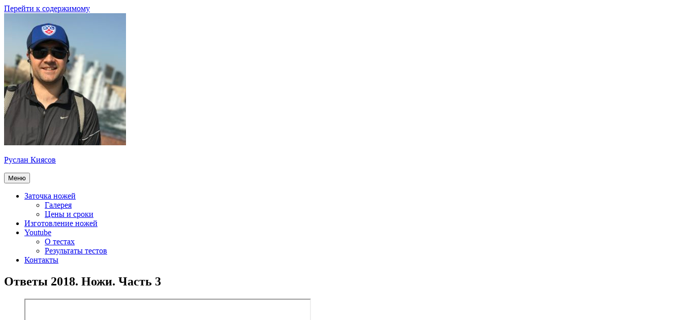

--- FILE ---
content_type: text/html; charset=UTF-8
request_url: https://kiyasov.com/%D0%BE%D1%82%D0%B2%D0%B5%D1%82%D1%8B-2018-%D0%BD%D0%BE%D0%B6%D0%B8-%D1%87%D0%B0%D1%81%D1%82%D1%8C-3/
body_size: 15289
content:
<!DOCTYPE html>
<html lang="ru-RU" class="no-js">
<head>
	<meta charset="UTF-8">
	<meta name="viewport" content="width=device-width, initial-scale=1">
	<link rel="profile" href="https://gmpg.org/xfn/11">
		<script>(function(html){html.className = html.className.replace(/\bno-js\b/,'js')})(document.documentElement);</script>
<title>Ответы 2018. Ножи. Часть 3 &#8212; Руслан Киясов</title>
<meta name='robots' content='max-image-preview:large' />
	<style>img:is([sizes="auto" i], [sizes^="auto," i]) { contain-intrinsic-size: 3000px 1500px }</style>
	<link rel='dns-prefetch' href='//fonts.googleapis.com' />
<link rel="alternate" type="application/rss+xml" title="Руслан Киясов &raquo; Лента" href="https://kiyasov.com/feed/" />
<link rel="alternate" type="application/rss+xml" title="Руслан Киясов &raquo; Лента комментариев" href="https://kiyasov.com/comments/feed/" />
<script>
window._wpemojiSettings = {"baseUrl":"https:\/\/s.w.org\/images\/core\/emoji\/16.0.1\/72x72\/","ext":".png","svgUrl":"https:\/\/s.w.org\/images\/core\/emoji\/16.0.1\/svg\/","svgExt":".svg","source":{"concatemoji":"https:\/\/kiyasov.com\/wp-includes\/js\/wp-emoji-release.min.js?ver=6.8.3"}};
/*! This file is auto-generated */
!function(s,n){var o,i,e;function c(e){try{var t={supportTests:e,timestamp:(new Date).valueOf()};sessionStorage.setItem(o,JSON.stringify(t))}catch(e){}}function p(e,t,n){e.clearRect(0,0,e.canvas.width,e.canvas.height),e.fillText(t,0,0);var t=new Uint32Array(e.getImageData(0,0,e.canvas.width,e.canvas.height).data),a=(e.clearRect(0,0,e.canvas.width,e.canvas.height),e.fillText(n,0,0),new Uint32Array(e.getImageData(0,0,e.canvas.width,e.canvas.height).data));return t.every(function(e,t){return e===a[t]})}function u(e,t){e.clearRect(0,0,e.canvas.width,e.canvas.height),e.fillText(t,0,0);for(var n=e.getImageData(16,16,1,1),a=0;a<n.data.length;a++)if(0!==n.data[a])return!1;return!0}function f(e,t,n,a){switch(t){case"flag":return n(e,"\ud83c\udff3\ufe0f\u200d\u26a7\ufe0f","\ud83c\udff3\ufe0f\u200b\u26a7\ufe0f")?!1:!n(e,"\ud83c\udde8\ud83c\uddf6","\ud83c\udde8\u200b\ud83c\uddf6")&&!n(e,"\ud83c\udff4\udb40\udc67\udb40\udc62\udb40\udc65\udb40\udc6e\udb40\udc67\udb40\udc7f","\ud83c\udff4\u200b\udb40\udc67\u200b\udb40\udc62\u200b\udb40\udc65\u200b\udb40\udc6e\u200b\udb40\udc67\u200b\udb40\udc7f");case"emoji":return!a(e,"\ud83e\udedf")}return!1}function g(e,t,n,a){var r="undefined"!=typeof WorkerGlobalScope&&self instanceof WorkerGlobalScope?new OffscreenCanvas(300,150):s.createElement("canvas"),o=r.getContext("2d",{willReadFrequently:!0}),i=(o.textBaseline="top",o.font="600 32px Arial",{});return e.forEach(function(e){i[e]=t(o,e,n,a)}),i}function t(e){var t=s.createElement("script");t.src=e,t.defer=!0,s.head.appendChild(t)}"undefined"!=typeof Promise&&(o="wpEmojiSettingsSupports",i=["flag","emoji"],n.supports={everything:!0,everythingExceptFlag:!0},e=new Promise(function(e){s.addEventListener("DOMContentLoaded",e,{once:!0})}),new Promise(function(t){var n=function(){try{var e=JSON.parse(sessionStorage.getItem(o));if("object"==typeof e&&"number"==typeof e.timestamp&&(new Date).valueOf()<e.timestamp+604800&&"object"==typeof e.supportTests)return e.supportTests}catch(e){}return null}();if(!n){if("undefined"!=typeof Worker&&"undefined"!=typeof OffscreenCanvas&&"undefined"!=typeof URL&&URL.createObjectURL&&"undefined"!=typeof Blob)try{var e="postMessage("+g.toString()+"("+[JSON.stringify(i),f.toString(),p.toString(),u.toString()].join(",")+"));",a=new Blob([e],{type:"text/javascript"}),r=new Worker(URL.createObjectURL(a),{name:"wpTestEmojiSupports"});return void(r.onmessage=function(e){c(n=e.data),r.terminate(),t(n)})}catch(e){}c(n=g(i,f,p,u))}t(n)}).then(function(e){for(var t in e)n.supports[t]=e[t],n.supports.everything=n.supports.everything&&n.supports[t],"flag"!==t&&(n.supports.everythingExceptFlag=n.supports.everythingExceptFlag&&n.supports[t]);n.supports.everythingExceptFlag=n.supports.everythingExceptFlag&&!n.supports.flag,n.DOMReady=!1,n.readyCallback=function(){n.DOMReady=!0}}).then(function(){return e}).then(function(){var e;n.supports.everything||(n.readyCallback(),(e=n.source||{}).concatemoji?t(e.concatemoji):e.wpemoji&&e.twemoji&&(t(e.twemoji),t(e.wpemoji)))}))}((window,document),window._wpemojiSettings);
</script>

<style id='wp-emoji-styles-inline-css'>

	img.wp-smiley, img.emoji {
		display: inline !important;
		border: none !important;
		box-shadow: none !important;
		height: 1em !important;
		width: 1em !important;
		margin: 0 0.07em !important;
		vertical-align: -0.1em !important;
		background: none !important;
		padding: 0 !important;
	}
</style>
<link rel='stylesheet' id='wp-block-library-css' href='https://kiyasov.com/wp-includes/css/dist/block-library/style.min.css?ver=6.8.3' media='all' />
<style id='wp-block-library-theme-inline-css'>
.wp-block-audio :where(figcaption){color:#555;font-size:13px;text-align:center}.is-dark-theme .wp-block-audio :where(figcaption){color:#ffffffa6}.wp-block-audio{margin:0 0 1em}.wp-block-code{border:1px solid #ccc;border-radius:4px;font-family:Menlo,Consolas,monaco,monospace;padding:.8em 1em}.wp-block-embed :where(figcaption){color:#555;font-size:13px;text-align:center}.is-dark-theme .wp-block-embed :where(figcaption){color:#ffffffa6}.wp-block-embed{margin:0 0 1em}.blocks-gallery-caption{color:#555;font-size:13px;text-align:center}.is-dark-theme .blocks-gallery-caption{color:#ffffffa6}:root :where(.wp-block-image figcaption){color:#555;font-size:13px;text-align:center}.is-dark-theme :root :where(.wp-block-image figcaption){color:#ffffffa6}.wp-block-image{margin:0 0 1em}.wp-block-pullquote{border-bottom:4px solid;border-top:4px solid;color:currentColor;margin-bottom:1.75em}.wp-block-pullquote cite,.wp-block-pullquote footer,.wp-block-pullquote__citation{color:currentColor;font-size:.8125em;font-style:normal;text-transform:uppercase}.wp-block-quote{border-left:.25em solid;margin:0 0 1.75em;padding-left:1em}.wp-block-quote cite,.wp-block-quote footer{color:currentColor;font-size:.8125em;font-style:normal;position:relative}.wp-block-quote:where(.has-text-align-right){border-left:none;border-right:.25em solid;padding-left:0;padding-right:1em}.wp-block-quote:where(.has-text-align-center){border:none;padding-left:0}.wp-block-quote.is-large,.wp-block-quote.is-style-large,.wp-block-quote:where(.is-style-plain){border:none}.wp-block-search .wp-block-search__label{font-weight:700}.wp-block-search__button{border:1px solid #ccc;padding:.375em .625em}:where(.wp-block-group.has-background){padding:1.25em 2.375em}.wp-block-separator.has-css-opacity{opacity:.4}.wp-block-separator{border:none;border-bottom:2px solid;margin-left:auto;margin-right:auto}.wp-block-separator.has-alpha-channel-opacity{opacity:1}.wp-block-separator:not(.is-style-wide):not(.is-style-dots){width:100px}.wp-block-separator.has-background:not(.is-style-dots){border-bottom:none;height:1px}.wp-block-separator.has-background:not(.is-style-wide):not(.is-style-dots){height:2px}.wp-block-table{margin:0 0 1em}.wp-block-table td,.wp-block-table th{word-break:normal}.wp-block-table :where(figcaption){color:#555;font-size:13px;text-align:center}.is-dark-theme .wp-block-table :where(figcaption){color:#ffffffa6}.wp-block-video :where(figcaption){color:#555;font-size:13px;text-align:center}.is-dark-theme .wp-block-video :where(figcaption){color:#ffffffa6}.wp-block-video{margin:0 0 1em}:root :where(.wp-block-template-part.has-background){margin-bottom:0;margin-top:0;padding:1.25em 2.375em}
</style>
<style id='classic-theme-styles-inline-css'>
/*! This file is auto-generated */
.wp-block-button__link{color:#fff;background-color:#32373c;border-radius:9999px;box-shadow:none;text-decoration:none;padding:calc(.667em + 2px) calc(1.333em + 2px);font-size:1.125em}.wp-block-file__button{background:#32373c;color:#fff;text-decoration:none}
</style>
<style id='global-styles-inline-css'>
:root{--wp--preset--aspect-ratio--square: 1;--wp--preset--aspect-ratio--4-3: 4/3;--wp--preset--aspect-ratio--3-4: 3/4;--wp--preset--aspect-ratio--3-2: 3/2;--wp--preset--aspect-ratio--2-3: 2/3;--wp--preset--aspect-ratio--16-9: 16/9;--wp--preset--aspect-ratio--9-16: 9/16;--wp--preset--color--black: #000000;--wp--preset--color--cyan-bluish-gray: #abb8c3;--wp--preset--color--white: #fff;--wp--preset--color--pale-pink: #f78da7;--wp--preset--color--vivid-red: #cf2e2e;--wp--preset--color--luminous-vivid-orange: #ff6900;--wp--preset--color--luminous-vivid-amber: #fcb900;--wp--preset--color--light-green-cyan: #7bdcb5;--wp--preset--color--vivid-green-cyan: #00d084;--wp--preset--color--pale-cyan-blue: #8ed1fc;--wp--preset--color--vivid-cyan-blue: #0693e3;--wp--preset--color--vivid-purple: #9b51e0;--wp--preset--color--dark-gray: #1a1a1a;--wp--preset--color--medium-gray: #686868;--wp--preset--color--light-gray: #e5e5e5;--wp--preset--color--blue-gray: #4d545c;--wp--preset--color--bright-blue: #007acc;--wp--preset--color--light-blue: #9adffd;--wp--preset--color--dark-brown: #402b30;--wp--preset--color--medium-brown: #774e24;--wp--preset--color--dark-red: #640c1f;--wp--preset--color--bright-red: #ff675f;--wp--preset--color--yellow: #ffef8e;--wp--preset--gradient--vivid-cyan-blue-to-vivid-purple: linear-gradient(135deg,rgba(6,147,227,1) 0%,rgb(155,81,224) 100%);--wp--preset--gradient--light-green-cyan-to-vivid-green-cyan: linear-gradient(135deg,rgb(122,220,180) 0%,rgb(0,208,130) 100%);--wp--preset--gradient--luminous-vivid-amber-to-luminous-vivid-orange: linear-gradient(135deg,rgba(252,185,0,1) 0%,rgba(255,105,0,1) 100%);--wp--preset--gradient--luminous-vivid-orange-to-vivid-red: linear-gradient(135deg,rgba(255,105,0,1) 0%,rgb(207,46,46) 100%);--wp--preset--gradient--very-light-gray-to-cyan-bluish-gray: linear-gradient(135deg,rgb(238,238,238) 0%,rgb(169,184,195) 100%);--wp--preset--gradient--cool-to-warm-spectrum: linear-gradient(135deg,rgb(74,234,220) 0%,rgb(151,120,209) 20%,rgb(207,42,186) 40%,rgb(238,44,130) 60%,rgb(251,105,98) 80%,rgb(254,248,76) 100%);--wp--preset--gradient--blush-light-purple: linear-gradient(135deg,rgb(255,206,236) 0%,rgb(152,150,240) 100%);--wp--preset--gradient--blush-bordeaux: linear-gradient(135deg,rgb(254,205,165) 0%,rgb(254,45,45) 50%,rgb(107,0,62) 100%);--wp--preset--gradient--luminous-dusk: linear-gradient(135deg,rgb(255,203,112) 0%,rgb(199,81,192) 50%,rgb(65,88,208) 100%);--wp--preset--gradient--pale-ocean: linear-gradient(135deg,rgb(255,245,203) 0%,rgb(182,227,212) 50%,rgb(51,167,181) 100%);--wp--preset--gradient--electric-grass: linear-gradient(135deg,rgb(202,248,128) 0%,rgb(113,206,126) 100%);--wp--preset--gradient--midnight: linear-gradient(135deg,rgb(2,3,129) 0%,rgb(40,116,252) 100%);--wp--preset--font-size--small: 13px;--wp--preset--font-size--medium: 20px;--wp--preset--font-size--large: 36px;--wp--preset--font-size--x-large: 42px;--wp--preset--spacing--20: 0.44rem;--wp--preset--spacing--30: 0.67rem;--wp--preset--spacing--40: 1rem;--wp--preset--spacing--50: 1.5rem;--wp--preset--spacing--60: 2.25rem;--wp--preset--spacing--70: 3.38rem;--wp--preset--spacing--80: 5.06rem;--wp--preset--shadow--natural: 6px 6px 9px rgba(0, 0, 0, 0.2);--wp--preset--shadow--deep: 12px 12px 50px rgba(0, 0, 0, 0.4);--wp--preset--shadow--sharp: 6px 6px 0px rgba(0, 0, 0, 0.2);--wp--preset--shadow--outlined: 6px 6px 0px -3px rgba(255, 255, 255, 1), 6px 6px rgba(0, 0, 0, 1);--wp--preset--shadow--crisp: 6px 6px 0px rgba(0, 0, 0, 1);}:where(.is-layout-flex){gap: 0.5em;}:where(.is-layout-grid){gap: 0.5em;}body .is-layout-flex{display: flex;}.is-layout-flex{flex-wrap: wrap;align-items: center;}.is-layout-flex > :is(*, div){margin: 0;}body .is-layout-grid{display: grid;}.is-layout-grid > :is(*, div){margin: 0;}:where(.wp-block-columns.is-layout-flex){gap: 2em;}:where(.wp-block-columns.is-layout-grid){gap: 2em;}:where(.wp-block-post-template.is-layout-flex){gap: 1.25em;}:where(.wp-block-post-template.is-layout-grid){gap: 1.25em;}.has-black-color{color: var(--wp--preset--color--black) !important;}.has-cyan-bluish-gray-color{color: var(--wp--preset--color--cyan-bluish-gray) !important;}.has-white-color{color: var(--wp--preset--color--white) !important;}.has-pale-pink-color{color: var(--wp--preset--color--pale-pink) !important;}.has-vivid-red-color{color: var(--wp--preset--color--vivid-red) !important;}.has-luminous-vivid-orange-color{color: var(--wp--preset--color--luminous-vivid-orange) !important;}.has-luminous-vivid-amber-color{color: var(--wp--preset--color--luminous-vivid-amber) !important;}.has-light-green-cyan-color{color: var(--wp--preset--color--light-green-cyan) !important;}.has-vivid-green-cyan-color{color: var(--wp--preset--color--vivid-green-cyan) !important;}.has-pale-cyan-blue-color{color: var(--wp--preset--color--pale-cyan-blue) !important;}.has-vivid-cyan-blue-color{color: var(--wp--preset--color--vivid-cyan-blue) !important;}.has-vivid-purple-color{color: var(--wp--preset--color--vivid-purple) !important;}.has-black-background-color{background-color: var(--wp--preset--color--black) !important;}.has-cyan-bluish-gray-background-color{background-color: var(--wp--preset--color--cyan-bluish-gray) !important;}.has-white-background-color{background-color: var(--wp--preset--color--white) !important;}.has-pale-pink-background-color{background-color: var(--wp--preset--color--pale-pink) !important;}.has-vivid-red-background-color{background-color: var(--wp--preset--color--vivid-red) !important;}.has-luminous-vivid-orange-background-color{background-color: var(--wp--preset--color--luminous-vivid-orange) !important;}.has-luminous-vivid-amber-background-color{background-color: var(--wp--preset--color--luminous-vivid-amber) !important;}.has-light-green-cyan-background-color{background-color: var(--wp--preset--color--light-green-cyan) !important;}.has-vivid-green-cyan-background-color{background-color: var(--wp--preset--color--vivid-green-cyan) !important;}.has-pale-cyan-blue-background-color{background-color: var(--wp--preset--color--pale-cyan-blue) !important;}.has-vivid-cyan-blue-background-color{background-color: var(--wp--preset--color--vivid-cyan-blue) !important;}.has-vivid-purple-background-color{background-color: var(--wp--preset--color--vivid-purple) !important;}.has-black-border-color{border-color: var(--wp--preset--color--black) !important;}.has-cyan-bluish-gray-border-color{border-color: var(--wp--preset--color--cyan-bluish-gray) !important;}.has-white-border-color{border-color: var(--wp--preset--color--white) !important;}.has-pale-pink-border-color{border-color: var(--wp--preset--color--pale-pink) !important;}.has-vivid-red-border-color{border-color: var(--wp--preset--color--vivid-red) !important;}.has-luminous-vivid-orange-border-color{border-color: var(--wp--preset--color--luminous-vivid-orange) !important;}.has-luminous-vivid-amber-border-color{border-color: var(--wp--preset--color--luminous-vivid-amber) !important;}.has-light-green-cyan-border-color{border-color: var(--wp--preset--color--light-green-cyan) !important;}.has-vivid-green-cyan-border-color{border-color: var(--wp--preset--color--vivid-green-cyan) !important;}.has-pale-cyan-blue-border-color{border-color: var(--wp--preset--color--pale-cyan-blue) !important;}.has-vivid-cyan-blue-border-color{border-color: var(--wp--preset--color--vivid-cyan-blue) !important;}.has-vivid-purple-border-color{border-color: var(--wp--preset--color--vivid-purple) !important;}.has-vivid-cyan-blue-to-vivid-purple-gradient-background{background: var(--wp--preset--gradient--vivid-cyan-blue-to-vivid-purple) !important;}.has-light-green-cyan-to-vivid-green-cyan-gradient-background{background: var(--wp--preset--gradient--light-green-cyan-to-vivid-green-cyan) !important;}.has-luminous-vivid-amber-to-luminous-vivid-orange-gradient-background{background: var(--wp--preset--gradient--luminous-vivid-amber-to-luminous-vivid-orange) !important;}.has-luminous-vivid-orange-to-vivid-red-gradient-background{background: var(--wp--preset--gradient--luminous-vivid-orange-to-vivid-red) !important;}.has-very-light-gray-to-cyan-bluish-gray-gradient-background{background: var(--wp--preset--gradient--very-light-gray-to-cyan-bluish-gray) !important;}.has-cool-to-warm-spectrum-gradient-background{background: var(--wp--preset--gradient--cool-to-warm-spectrum) !important;}.has-blush-light-purple-gradient-background{background: var(--wp--preset--gradient--blush-light-purple) !important;}.has-blush-bordeaux-gradient-background{background: var(--wp--preset--gradient--blush-bordeaux) !important;}.has-luminous-dusk-gradient-background{background: var(--wp--preset--gradient--luminous-dusk) !important;}.has-pale-ocean-gradient-background{background: var(--wp--preset--gradient--pale-ocean) !important;}.has-electric-grass-gradient-background{background: var(--wp--preset--gradient--electric-grass) !important;}.has-midnight-gradient-background{background: var(--wp--preset--gradient--midnight) !important;}.has-small-font-size{font-size: var(--wp--preset--font-size--small) !important;}.has-medium-font-size{font-size: var(--wp--preset--font-size--medium) !important;}.has-large-font-size{font-size: var(--wp--preset--font-size--large) !important;}.has-x-large-font-size{font-size: var(--wp--preset--font-size--x-large) !important;}
:where(.wp-block-post-template.is-layout-flex){gap: 1.25em;}:where(.wp-block-post-template.is-layout-grid){gap: 1.25em;}
:where(.wp-block-columns.is-layout-flex){gap: 2em;}:where(.wp-block-columns.is-layout-grid){gap: 2em;}
:root :where(.wp-block-pullquote){font-size: 1.5em;line-height: 1.6;}
</style>
<link rel='stylesheet' id='layerslider-css' href='https://kiyasov.com/wp-content/plugins/LayerSlider/static/css/layerslider.css?ver=5.1.1' media='all' />
<link rel='stylesheet' id='ls-google-fonts-css' href='https://fonts.googleapis.com/css?family=Lato:100,300,regular,700,900|Open+Sans:300|Indie+Flower:regular|Oswald:300,regular,700&#038;subset=latin,latin-ext' media='all' />
<link rel='stylesheet' id='cool-tag-cloud-css' href='https://kiyasov.com/wp-content/plugins/cool-tag-cloud/inc/cool-tag-cloud.css?ver=2.25' media='all' />
<link rel='stylesheet' id='default-icon-styles-css' href='https://kiyasov.com/wp-content/plugins/svg-vector-icon-plugin/public/../admin/css/wordpress-svg-icon-plugin-style.min.css?ver=6.8.3' media='all' />
<link rel='stylesheet' id='genericons-css' href='https://kiyasov.com/wp-content/themes/twentysixteen/genericons/genericons.css?ver=20201208' media='all' />
<link rel='stylesheet' id='twentysixteen-style-css' href='https://kiyasov.com/wp-content/themes/twentysixteen/style.css?ver=20231107' media='all' />
<link rel='stylesheet' id='twentysixteen-block-style-css' href='https://kiyasov.com/wp-content/themes/twentysixteen/css/blocks.css?ver=20231016' media='all' />
<!--[if lt IE 10]>
<link rel='stylesheet' id='twentysixteen-ie-css' href='https://kiyasov.com/wp-content/themes/twentysixteen/css/ie.css?ver=20170530' media='all' />
<![endif]-->
<!--[if lt IE 9]>
<link rel='stylesheet' id='twentysixteen-ie8-css' href='https://kiyasov.com/wp-content/themes/twentysixteen/css/ie8.css?ver=20170530' media='all' />
<![endif]-->
<!--[if lt IE 8]>
<link rel='stylesheet' id='twentysixteen-ie7-css' href='https://kiyasov.com/wp-content/themes/twentysixteen/css/ie7.css?ver=20170530' media='all' />
<![endif]-->
<link rel='stylesheet' id='tablepress-default-css' href='https://kiyasov.com/wp-content/plugins/tablepress/css/build/default.css?ver=3.2.5' media='all' />
<script id="jquery-core-js-extra">
var SDT_DATA = {"ajaxurl":"https:\/\/kiyasov.com\/wp-admin\/admin-ajax.php","siteUrl":"https:\/\/kiyasov.com\/","pluginsUrl":"https:\/\/kiyasov.com\/wp-content\/plugins","isAdmin":""};
</script>
<script src="https://kiyasov.com/wp-includes/js/jquery/jquery.min.js?ver=3.7.1" id="jquery-core-js"></script>
<script src="https://kiyasov.com/wp-includes/js/jquery/jquery-migrate.min.js?ver=3.4.1" id="jquery-migrate-js"></script>
<script src="https://kiyasov.com/wp-content/plugins/LayerSlider/static/js/layerslider.kreaturamedia.jquery.js?ver=5.1.1" id="layerslider-js"></script>
<script src="https://kiyasov.com/wp-content/plugins/LayerSlider/static/js/greensock.js?ver=1.11.2" id="greensock-js"></script>
<script src="https://kiyasov.com/wp-content/plugins/LayerSlider/static/js/layerslider.transitions.js?ver=5.1.1" id="layerslider-transitions-js"></script>
<!--[if lt IE 9]>
<script src="https://kiyasov.com/wp-content/themes/twentysixteen/js/html5.js?ver=3.7.3" id="twentysixteen-html5-js"></script>
<![endif]-->
<script id="twentysixteen-script-js-extra">
var screenReaderText = {"expand":"\u0440\u0430\u0441\u043a\u0440\u044b\u0442\u044c \u0434\u043e\u0447\u0435\u0440\u043d\u0435\u0435 \u043c\u0435\u043d\u044e","collapse":"\u0441\u0432\u0435\u0440\u043d\u0443\u0442\u044c \u0434\u043e\u0447\u0435\u0440\u043d\u0435\u0435 \u043c\u0435\u043d\u044e"};
</script>
<script src="https://kiyasov.com/wp-content/themes/twentysixteen/js/functions.js?ver=20230629" id="twentysixteen-script-js" defer data-wp-strategy="defer"></script>
<link rel="https://api.w.org/" href="https://kiyasov.com/wp-json/" /><link rel="alternate" title="JSON" type="application/json" href="https://kiyasov.com/wp-json/wp/v2/posts/696" /><link rel="EditURI" type="application/rsd+xml" title="RSD" href="https://kiyasov.com/xmlrpc.php?rsd" />
<meta name="generator" content="WordPress 6.8.3" />
<link rel="canonical" href="https://kiyasov.com/%d0%be%d1%82%d0%b2%d0%b5%d1%82%d1%8b-2018-%d0%bd%d0%be%d0%b6%d0%b8-%d1%87%d0%b0%d1%81%d1%82%d1%8c-3/" />
<link rel='shortlink' href='https://kiyasov.com/?p=696' />
<link rel="alternate" title="oEmbed (JSON)" type="application/json+oembed" href="https://kiyasov.com/wp-json/oembed/1.0/embed?url=https%3A%2F%2Fkiyasov.com%2F%25d0%25be%25d1%2582%25d0%25b2%25d0%25b5%25d1%2582%25d1%258b-2018-%25d0%25bd%25d0%25be%25d0%25b6%25d0%25b8-%25d1%2587%25d0%25b0%25d1%2581%25d1%2582%25d1%258c-3%2F" />
<link rel="alternate" title="oEmbed (XML)" type="text/xml+oembed" href="https://kiyasov.com/wp-json/oembed/1.0/embed?url=https%3A%2F%2Fkiyasov.com%2F%25d0%25be%25d1%2582%25d0%25b2%25d0%25b5%25d1%2582%25d1%258b-2018-%25d0%25bd%25d0%25be%25d0%25b6%25d0%25b8-%25d1%2587%25d0%25b0%25d1%2581%25d1%2582%25d1%258c-3%2F&#038;format=xml" />
<!-- Yandex.Metrika counter by Yandex Metrica Plugin -->
<script type="text/javascript" >
    (function(m,e,t,r,i,k,a){m[i]=m[i]||function(){(m[i].a=m[i].a||[]).push(arguments)};
        m[i].l=1*new Date();k=e.createElement(t),a=e.getElementsByTagName(t)[0],k.async=1,k.src=r,a.parentNode.insertBefore(k,a)})
    (window, document, "script", "https://mc.yandex.ru/metrika/tag.js", "ym");

    ym(47009745, "init", {
        id:47009745,
        clickmap:true,
        trackLinks:true,
        accurateTrackBounce:false,
        webvisor:true,
	        });
</script>
<noscript><div><img src="https://mc.yandex.ru/watch/47009745" style="position:absolute; left:-9999px;" alt="" /></div></noscript>
<!-- /Yandex.Metrika counter -->
<style id="custom-background-css">
body.custom-background { background-color: #ffffff; }
</style>
	<link rel="icon" href="https://kiyasov.com/wp-content/uploads/2017/06/cropped-DSC_0951_iPad-1-32x32.jpg" sizes="32x32" />
<link rel="icon" href="https://kiyasov.com/wp-content/uploads/2017/06/cropped-DSC_0951_iPad-1-192x192.jpg" sizes="192x192" />
<link rel="apple-touch-icon" href="https://kiyasov.com/wp-content/uploads/2017/06/cropped-DSC_0951_iPad-1-180x180.jpg" />
<meta name="msapplication-TileImage" content="https://kiyasov.com/wp-content/uploads/2017/06/cropped-DSC_0951_iPad-1-270x270.jpg" />
</head>

<body class="wp-singular post-template-default single single-post postid-696 single-format-video custom-background wp-custom-logo wp-embed-responsive wp-theme-twentysixteen">
<div id="page" class="site">
	<div class="site-inner">
		<a class="skip-link screen-reader-text" href="#content">
			Перейти к содержимому		</a>

		<header id="masthead" class="site-header">
			<div class="site-header-main">
				<div class="site-branding">
					<a href="https://kiyasov.com/" class="custom-logo-link" rel="home"><img width="240" height="260" src="https://kiyasov.com/wp-content/uploads/2017/12/cropped-IMG_1815-e1512758885672.jpg" class="custom-logo" alt="Руслан Киясов" decoding="async" fetchpriority="high" /></a>
											<p class="site-title"><a href="https://kiyasov.com/" rel="home">Руслан Киясов</a></p>
										</div><!-- .site-branding -->

									<button id="menu-toggle" class="menu-toggle">Меню</button>

					<div id="site-header-menu" class="site-header-menu">
													<nav id="site-navigation" class="main-navigation" aria-label="Основное меню">
								<div class="menu-%d0%b3%d0%bb%d0%b0%d0%b2%d0%bd%d0%be%d0%b5-container"><ul id="menu-%d0%b3%d0%bb%d0%b0%d0%b2%d0%bd%d0%be%d0%b5" class="primary-menu"><li id="menu-item-206" class="menu-item menu-item-type-post_type menu-item-object-page menu-item-has-children menu-item-206"><a href="https://kiyasov.com/sharpening/" title="Галерея">Заточка ножей</a>
<ul class="sub-menu">
	<li id="menu-item-266" class="menu-item menu-item-type-post_type menu-item-object-page menu-item-266"><a href="https://kiyasov.com/sharpening/sharp_gallery/">Галерея</a></li>
	<li id="menu-item-267" class="menu-item menu-item-type-post_type menu-item-object-page menu-item-267"><a href="https://kiyasov.com/sharpening/sharp_price/">Цены и сроки</a></li>
</ul>
</li>
<li id="menu-item-325" class="menu-item menu-item-type-post_type menu-item-object-page menu-item-325"><a href="https://kiyasov.com/knifemaking/">Изготовление ножей</a></li>
<li id="menu-item-330" class="menu-item menu-item-type-post_type menu-item-object-page menu-item-has-children menu-item-330"><a href="https://kiyasov.com/youtube/">Youtube</a>
<ul class="sub-menu">
	<li id="menu-item-334" class="menu-item menu-item-type-post_type menu-item-object-page menu-item-334"><a href="https://kiyasov.com/youtube/test/">О тестах</a></li>
	<li id="menu-item-345" class="menu-item menu-item-type-post_type menu-item-object-page menu-item-345"><a href="https://kiyasov.com/youtube/results/">Результаты тестов</a></li>
</ul>
</li>
<li id="menu-item-211" class="menu-item menu-item-type-post_type menu-item-object-page menu-item-211"><a href="https://kiyasov.com/contacts/">Контакты</a></li>
</ul></div>							</nav><!-- .main-navigation -->
						
											</div><!-- .site-header-menu -->
							</div><!-- .site-header-main -->

					</header><!-- .site-header -->

		<div id="content" class="site-content">

<div id="primary" class="content-area">
	<main id="main" class="site-main">
		
<article id="post-696" class="post-696 post type-post status-publish format-video hentry category-youtube tag-qa post_format-post-format-video">
	<header class="entry-header">
		<h1 class="entry-title">Ответы 2018. Ножи. Часть 3</h1>	</header><!-- .entry-header -->

	
	
	<div class="entry-content">
		
<figure><iframe src="https://www.youtube.com/embed/Y_q4MdlSnXM" allowfullscreen="" width="560" height="315"></iframe></figure>
	</div><!-- .entry-content -->

	<footer class="entry-footer">
		<span class="byline"><span class="author vcard"><img alt='' src='https://secure.gravatar.com/avatar/076c8294a837cb0855c47986cddac8c2f547b75137dc4adea99079f17b9bae70?s=49&#038;d=blank&#038;r=g' srcset='https://secure.gravatar.com/avatar/076c8294a837cb0855c47986cddac8c2f547b75137dc4adea99079f17b9bae70?s=98&#038;d=blank&#038;r=g 2x' class='avatar avatar-49 photo' height='49' width='49' decoding='async'/><span class="screen-reader-text">Автор </span> <a class="url fn n" href="https://kiyasov.com/author/ruslank/">RuslanKiyasov</a></span></span><span class="posted-on"><span class="screen-reader-text">Опубликовано </span><a href="https://kiyasov.com/%d0%be%d1%82%d0%b2%d0%b5%d1%82%d1%8b-2018-%d0%bd%d0%be%d0%b6%d0%b8-%d1%87%d0%b0%d1%81%d1%82%d1%8c-3/" rel="bookmark"><time class="entry-date published" datetime="2019-02-25T15:58:04+03:00">25.02.2019</time><time class="updated" datetime="2019-03-05T16:00:41+03:00">05.03.2019</time></a></span><span class="entry-format"><span class="screen-reader-text">Формат </span><a href="https://kiyasov.com/type/video/">Видео</a></span><span class="cat-links"><span class="screen-reader-text">Рубрики </span><a href="https://kiyasov.com/category/youtube/" rel="category tag">Youtube</a></span><span class="tags-links"><span class="screen-reader-text">Метки </span><a href="https://kiyasov.com/tag/qa/" rel="tag">q&amp;a</a></span>			</footer><!-- .entry-footer -->
</article><!-- #post-696 -->

	<nav class="navigation post-navigation" aria-label="Записи">
		<h2 class="screen-reader-text">Навигация по записям</h2>
		<div class="nav-links"><div class="nav-previous"><a href="https://kiyasov.com/%d0%bf%d1%80%d0%be-%d0%bb%d1%83%d1%87%d1%88%d0%b8%d0%b9-%d0%bd%d0%be%d0%b6-%d0%b7%d0%b0-___-%d0%b4%d0%b5%d0%bd%d0%b5%d0%b3/" rel="prev"><span class="meta-nav" aria-hidden="true">Назад</span> <span class="screen-reader-text">Предыдущая запись:</span> <span class="post-title">Про лучший нож за [___] денег</span></a></div><div class="nav-next"><a href="https://kiyasov.com/%d0%b7%d0%b0%d1%82%d0%be%d1%87%d0%ba%d0%b0-%d0%bf%d1%80%d0%be%d1%84%d0%b8%d0%bb%d1%8c-%d0%b7%d0%b0%d0%b6%d0%b8%d0%bc%d1%8b/" rel="next"><span class="meta-nav" aria-hidden="true">Далее</span> <span class="screen-reader-text">Следующая запись:</span> <span class="post-title">Заточка. Профиль. Зажимы.</span></a></div></div>
	</nav>
	</main><!-- .site-main -->

	
</div><!-- .content-area -->


	<aside id="secondary" class="sidebar widget-area">
		<section id="search-2" class="widget widget_search"><h2 class="widget-title">Поиск</h2>
<form role="search" method="get" class="search-form" action="https://kiyasov.com/">
	<label>
		<span class="screen-reader-text">
			Искать:		</span>
		<input type="search" class="search-field" placeholder="Поиск&hellip;" value="" name="s" />
	</label>
	<button type="submit" class="search-submit"><span class="screen-reader-text">
		Поиск	</span></button>
</form>
</section><section id="lsi_widget-3" class="widget widget_lsi_widget"><h2 class="widget-title">Социальные сети</h2><ul class="lsi-social-icons icon-set-lsi_widget-3" style="text-align: left"><li class="lsi-social-instagram"><a class="tooltip" rel="nofollow noopener noreferrer" title="Instagram" aria-label="Instagram" href="https://www.instagram.com/ruslankiyasov/" target="_blank"><i class="lsicon lsicon-instagram"></i></a></li><li class="lsi-social-facebook"><a class="tooltip" rel="nofollow noopener noreferrer" title="Facebook" aria-label="Facebook" href="https://www.facebook.com/profile.php?id=100011624560519" target="_blank"><i class="lsicon lsicon-facebook"></i></a></li><li class="lsi-social-vkontakte"><a class="tooltip" rel="nofollow noopener noreferrer" title="VK" aria-label="VK" href="https://vk.com/rkiyasov" target="_blank"><i class="lsicon lsicon-vkontakte"></i></a></li><li class="lsi-social-youtube"><a class="tooltip" rel="nofollow noopener noreferrer" title="YouTube" aria-label="YouTube" href="https://www.youtube.com/user/RuslanKiyasov" target="_blank"><i class="lsicon lsicon-youtube"></i></a></li><li class="lsi-social-twitter"><a class="tooltip" rel="nofollow noopener noreferrer" title="Twitter" aria-label="Twitter" href="https://twitter.com/ruslankiyasov" target="_blank"><i class="lsicon lsicon-twitter"></i></a></li><li class="lsi-social-email"><a class="tooltip" rel="nofollow" title="Контакт" aria-label="Контакт" href="mailto:kiyasovrus@gmail.com" ><i class="lsicon lsicon-email"></i></a></li></ul></section><section id="cool_tag_cloud-3" class="widget widget_cool_tag_cloud"><h2 class="widget-title">#</h2><div class="cool-tag-cloud"><div class="ctcsilver"><div class="ctcleft"><div class="arial" style="text-transform:none!important;"><a href="https://kiyasov.com/tag/1-4110/" class="tag-cloud-link tag-link-44 tag-link-position-1" style="font-size: 12px;" aria-label="1.4110 (1 элемент)">1.4110</a><a href="https://kiyasov.com/tag/6k/" class="tag-cloud-link tag-link-130 tag-link-position-2" style="font-size: 12px;" aria-label="6K (1 элемент)">6K</a><a href="https://kiyasov.com/tag/8cr14mov/" class="tag-cloud-link tag-link-89 tag-link-position-3" style="font-size: 12px;" aria-label="8cr14mov (1 элемент)">8cr14mov</a><a href="https://kiyasov.com/tag/14c28n/" class="tag-cloud-link tag-link-208 tag-link-position-4" style="font-size: 12px;" aria-label="14c28n (1 элемент)">14c28n</a><a href="https://kiyasov.com/tag/110/" class="tag-cloud-link tag-link-71 tag-link-position-5" style="font-size: 12.444444444444px;" aria-label="110 (2 элемента)">110</a><a href="https://kiyasov.com/tag/110%d1%8518/" class="tag-cloud-link tag-link-74 tag-link-position-6" style="font-size: 12.444444444444px;" aria-label="110х18 (2 элемента)">110х18</a><a href="https://kiyasov.com/tag/154cm/" class="tag-cloud-link tag-link-31 tag-link-position-7" style="font-size: 12px;" aria-label="154cm (1 элемент)">154cm</a><a href="https://kiyasov.com/tag/0223/" class="tag-cloud-link tag-link-161 tag-link-position-8" style="font-size: 12px;" aria-label="0223 (1 элемент)">0223</a><a href="https://kiyasov.com/tag/0357/" class="tag-cloud-link tag-link-205 tag-link-position-9" style="font-size: 12px;" aria-label="0357 (1 элемент)">0357</a><a href="https://kiyasov.com/tag/420hc/" class="tag-cloud-link tag-link-64 tag-link-position-10" style="font-size: 12.444444444444px;" aria-label="420hc (2 элемента)">420hc</a><a href="https://kiyasov.com/tag/0456/" class="tag-cloud-link tag-link-61 tag-link-position-11" style="font-size: 12.740740740741px;" aria-label="0456 (3 элемента)">0456</a><a href="https://kiyasov.com/tag/0470/" class="tag-cloud-link tag-link-240 tag-link-position-12" style="font-size: 12px;" aria-label="0470 (1 элемент)">0470</a><a href="https://kiyasov.com/tag/0609/" class="tag-cloud-link tag-link-247 tag-link-position-13" style="font-size: 12px;" aria-label="0609 (1 элемент)">0609</a><a href="https://kiyasov.com/tag/0640/" class="tag-cloud-link tag-link-189 tag-link-position-14" style="font-size: 12px;" aria-label="0640 (1 элемент)">0640</a><a href="https://kiyasov.com/tag/0707/" class="tag-cloud-link tag-link-224 tag-link-position-15" style="font-size: 12px;" aria-label="0707 (1 элемент)">0707</a><a href="https://kiyasov.com/tag/0801/" class="tag-cloud-link tag-link-109 tag-link-position-16" style="font-size: 12px;" aria-label="0801 (1 элемент)">0801</a><a href="https://kiyasov.com/tag/0801brz/" class="tag-cloud-link tag-link-117 tag-link-position-17" style="font-size: 12px;" aria-label="0801brz (1 элемент)">0801brz</a><a href="https://kiyasov.com/tag/801bw/" class="tag-cloud-link tag-link-47 tag-link-position-18" style="font-size: 12px;" aria-label="801bw (1 элемент)">801bw</a><a href="https://kiyasov.com/tag/806/" class="tag-cloud-link tag-link-51 tag-link-position-19" style="font-size: 12px;" aria-label="806 (1 элемент)">806</a><a href="https://kiyasov.com/tag/960/" class="tag-cloud-link tag-link-39 tag-link-position-20" style="font-size: 12px;" aria-label="960 (1 элемент)">960</a><a href="https://kiyasov.com/tag/1507s/" class="tag-cloud-link tag-link-102 tag-link-position-21" style="font-size: 12px;" aria-label="1507s (1 элемент)">1507s</a><a href="https://kiyasov.com/tag/ad15/" class="tag-cloud-link tag-link-174 tag-link-position-22" style="font-size: 12px;" aria-label="ad15 (1 элемент)">ad15</a><a href="https://kiyasov.com/tag/adiutor/" class="tag-cloud-link tag-link-176 tag-link-position-23" style="font-size: 12px;" aria-label="adiutor (1 элемент)">adiutor</a><a href="https://kiyasov.com/tag/aegis/" class="tag-cloud-link tag-link-229 tag-link-position-24" style="font-size: 12px;" aria-label="aegis (1 элемент)">aegis</a><a href="https://kiyasov.com/tag/afck/" class="tag-cloud-link tag-link-52 tag-link-position-25" style="font-size: 12.444444444444px;" aria-label="AFCK (2 элемента)">AFCK</a><a href="https://kiyasov.com/tag/andrew-demko/" class="tag-cloud-link tag-link-173 tag-link-position-26" style="font-size: 12px;" aria-label="andrew demko (1 элемент)">andrew demko</a><a href="https://kiyasov.com/tag/arcos/" class="tag-cloud-link tag-link-226 tag-link-position-27" style="font-size: 12.444444444444px;" aria-label="arcos (2 элемента)">arcos</a><a href="https://kiyasov.com/tag/ares/" class="tag-cloud-link tag-link-70 tag-link-position-28" style="font-size: 12px;" aria-label="ares (1 элемент)">ares</a><a href="https://kiyasov.com/tag/ats34/" class="tag-cloud-link tag-link-94 tag-link-position-29" style="font-size: 12px;" aria-label="ats34 (1 элемент)">ats34</a><a href="https://kiyasov.com/tag/ats55/" class="tag-cloud-link tag-link-34 tag-link-position-30" style="font-size: 12px;" aria-label="ATS55 (1 элемент)">ATS55</a><a href="https://kiyasov.com/tag/aus8/" class="tag-cloud-link tag-link-100 tag-link-position-31" style="font-size: 12.740740740741px;" aria-label="aus8 (3 элемента)">aus8</a><a href="https://kiyasov.com/tag/bailout/" class="tag-cloud-link tag-link-219 tag-link-position-32" style="font-size: 12px;" aria-label="bailout (1 элемент)">bailout</a><a href="https://kiyasov.com/tag/bantam/" class="tag-cloud-link tag-link-63 tag-link-position-33" style="font-size: 12.444444444444px;" aria-label="bantam (2 элемента)">bantam</a><a href="https://kiyasov.com/tag/bareknuckle/" class="tag-cloud-link tag-link-207 tag-link-position-34" style="font-size: 12px;" aria-label="bareknuckle (1 элемент)">bareknuckle</a><a href="https://kiyasov.com/tag/barrage/" class="tag-cloud-link tag-link-69 tag-link-position-35" style="font-size: 12px;" aria-label="barrage (1 элемент)">barrage</a><a href="https://kiyasov.com/tag/benchmade/" class="tag-cloud-link tag-link-18 tag-link-position-36" style="font-size: 14.222222222222px;" aria-label="benchmade (15 элементов)">benchmade</a><a href="https://kiyasov.com/tag/bg42/" class="tag-cloud-link tag-link-119 tag-link-position-37" style="font-size: 12px;" aria-label="bg42 (1 элемент)">bg42</a><a href="https://kiyasov.com/tag/boker-plus/" class="tag-cloud-link tag-link-110 tag-link-position-38" style="font-size: 12px;" aria-label="boker plus (1 элемент)">boker plus</a><a href="https://kiyasov.com/tag/boride/" class="tag-cloud-link tag-link-156 tag-link-position-39" style="font-size: 12.444444444444px;" aria-label="boride (2 элемента)">boride</a><a href="https://kiyasov.com/tag/boridet2/" class="tag-cloud-link tag-link-157 tag-link-position-40" style="font-size: 12px;" aria-label="borideT2 (1 элемент)">borideT2</a><a href="https://kiyasov.com/tag/brokenskull/" class="tag-cloud-link tag-link-33 tag-link-position-41" style="font-size: 12px;" aria-label="brokenskull (1 элемент)">brokenskull</a><a href="https://kiyasov.com/tag/bronze-line/" class="tag-cloud-link tag-link-251 tag-link-position-42" style="font-size: 12px;" aria-label="bronze line (1 элемент)">bronze line</a><a href="https://kiyasov.com/tag/brooklyn/" class="tag-cloud-link tag-link-227 tag-link-position-43" style="font-size: 12px;" aria-label="brooklyn (1 элемент)">brooklyn</a><a href="https://kiyasov.com/tag/buck/" class="tag-cloud-link tag-link-62 tag-link-position-44" style="font-size: 12.987654320988px;" aria-label="buck (4 элемента)">buck</a><a href="https://kiyasov.com/tag/bugout/" class="tag-cloud-link tag-link-209 tag-link-position-45" style="font-size: 12px;" aria-label="bugout (1 элемент)">bugout</a><a href="https://kiyasov.com/tag/caliber-s/" class="tag-cloud-link tag-link-172 tag-link-position-46" style="font-size: 12px;" aria-label="caliber-s (1 элемент)">caliber-s</a><a href="https://kiyasov.com/tag/chest/" class="tag-cloud-link tag-link-249 tag-link-position-47" style="font-size: 12px;" aria-label="chest (1 элемент)">chest</a><a href="https://kiyasov.com/tag/chi/" class="tag-cloud-link tag-link-148 tag-link-position-48" style="font-size: 12px;" aria-label="chi (1 элемент)">chi</a><a href="https://kiyasov.com/tag/chris-reeve/" class="tag-cloud-link tag-link-113 tag-link-position-49" style="font-size: 12px;" aria-label="chris reeve (1 элемент)">chris reeve</a><a href="https://kiyasov.com/tag/chromova18/" class="tag-cloud-link tag-link-204 tag-link-position-50" style="font-size: 12px;" aria-label="chromova18 (1 элемент)">chromova18</a><a href="https://kiyasov.com/tag/ckf/" class="tag-cloud-link tag-link-123 tag-link-position-51" style="font-size: 13.481481481481px;" aria-label="ckf (7 элементов)">ckf</a><a href="https://kiyasov.com/tag/cla/" class="tag-cloud-link tag-link-30 tag-link-position-52" style="font-size: 12px;" aria-label="CLA (1 элемент)">CLA</a><a href="https://kiyasov.com/tag/classic/" class="tag-cloud-link tag-link-243 tag-link-position-53" style="font-size: 12px;" aria-label="classic (1 элемент)">classic</a><a href="https://kiyasov.com/tag/cmv60/" class="tag-cloud-link tag-link-206 tag-link-position-54" style="font-size: 12px;" aria-label="cmv60 (1 элемент)">cmv60</a><a href="https://kiyasov.com/tag/code4/" class="tag-cloud-link tag-link-85 tag-link-position-55" style="font-size: 12.444444444444px;" aria-label="code4 (2 элемента)">code4</a><a href="https://kiyasov.com/tag/coldsteel/" class="tag-cloud-link tag-link-32 tag-link-position-56" style="font-size: 13.827160493827px;" aria-label="coldsteel (10 элементов)">coldsteel</a><a href="https://kiyasov.com/tag/combat-custom/" class="tag-cloud-link tag-link-171 tag-link-position-57" style="font-size: 12px;" aria-label="combat custom (1 элемент)">combat custom</a><a href="https://kiyasov.com/tag/comrade/" class="tag-cloud-link tag-link-151 tag-link-position-58" style="font-size: 12.444444444444px;" aria-label="comrade (2 элемента)">comrade</a><a href="https://kiyasov.com/tag/control/" class="tag-cloud-link tag-link-142 tag-link-position-59" style="font-size: 12px;" aria-label="control (1 элемент)">control</a><a href="https://kiyasov.com/tag/cowryx/" class="tag-cloud-link tag-link-144 tag-link-position-60" style="font-size: 12px;" aria-label="cowryX (1 элемент)">cowryX</a><a href="https://kiyasov.com/tag/cpm20cv/" class="tag-cloud-link tag-link-29 tag-link-position-61" style="font-size: 13.827160493827px;" aria-label="cpm20cv (10 элементов)">cpm20cv</a><a href="https://kiyasov.com/tag/cpm154/" class="tag-cloud-link tag-link-25 tag-link-position-62" style="font-size: 12.444444444444px;" aria-label="cpm154 (2 элемента)">cpm154</a><a href="https://kiyasov.com/tag/cpm440v/" class="tag-cloud-link tag-link-40 tag-link-position-63" style="font-size: 12.444444444444px;" aria-label="cpm440v (2 элемента)">cpm440v</a><a href="https://kiyasov.com/tag/cpmd2/" class="tag-cloud-link tag-link-37 tag-link-position-64" style="font-size: 12px;" aria-label="cpmd2 (1 элемент)">cpmd2</a><a href="https://kiyasov.com/tag/cpmrex121/" class="tag-cloud-link tag-link-136 tag-link-position-65" style="font-size: 12px;" aria-label="cpmrex121 (1 элемент)">cpmrex121</a><a href="https://kiyasov.com/tag/cpms30v/" class="tag-cloud-link tag-link-68 tag-link-position-66" style="font-size: 13.604938271605px;" aria-label="cpms30v (8 элементов)">cpms30v</a><a href="https://kiyasov.com/tag/cpms35vn/" class="tag-cloud-link tag-link-82 tag-link-position-67" style="font-size: 12.987654320988px;" aria-label="cpms35vn (4 элемента)">cpms35vn</a><a href="https://kiyasov.com/tag/cpms45vn/" class="tag-cloud-link tag-link-223 tag-link-position-68" style="font-size: 12px;" aria-label="cpms45vn (1 элемент)">cpms45vn</a><a href="https://kiyasov.com/tag/cpms60v/" class="tag-cloud-link tag-link-190 tag-link-position-69" style="font-size: 12px;" aria-label="cpms60v (1 элемент)">cpms60v</a><a href="https://kiyasov.com/tag/cpms90v/" class="tag-cloud-link tag-link-54 tag-link-position-70" style="font-size: 12.987654320988px;" aria-label="cpms90v (4 элемента)">cpms90v</a><a href="https://kiyasov.com/tag/cpms110v/" class="tag-cloud-link tag-link-78 tag-link-position-71" style="font-size: 12.987654320988px;" aria-label="cpms110v (4 элемента)">cpms110v</a><a href="https://kiyasov.com/tag/cpms125v/" class="tag-cloud-link tag-link-121 tag-link-position-72" style="font-size: 12.740740740741px;" aria-label="cpms125v (3 элемента)">cpms125v</a><a href="https://kiyasov.com/tag/cromax/" class="tag-cloud-link tag-link-239 tag-link-position-73" style="font-size: 12.444444444444px;" aria-label="cromax (2 элемента)">cromax</a><a href="https://kiyasov.com/tag/cts204p/" class="tag-cloud-link tag-link-76 tag-link-position-74" style="font-size: 12.987654320988px;" aria-label="cts204p (4 элемента)">cts204p</a><a href="https://kiyasov.com/tag/ctsbd1/" class="tag-cloud-link tag-link-58 tag-link-position-75" style="font-size: 12.444444444444px;" aria-label="ctsbd1 (2 элемента)">ctsbd1</a><a href="https://kiyasov.com/tag/ctsxhp/" class="tag-cloud-link tag-link-57 tag-link-position-76" style="font-size: 12.987654320988px;" aria-label="ctsxhp (4 элемента)">ctsxhp</a><a href="https://kiyasov.com/tag/cultrotech/" class="tag-cloud-link tag-link-83 tag-link-position-77" style="font-size: 14.987654320988px;" aria-label="cultrotech (31 элемент)">cultrotech</a><a href="https://kiyasov.com/tag/cultrotechproduction/" class="tag-cloud-link tag-link-150 tag-link-position-78" style="font-size: 12.444444444444px;" aria-label="cultrotechproduction (2 элемента)">cultrotechproduction</a><a href="https://kiyasov.com/tag/cultrotech-silver-line/" class="tag-cloud-link tag-link-181 tag-link-position-79" style="font-size: 12px;" aria-label="cultrotech silver line (1 элемент)">cultrotech silver line</a><a href="https://kiyasov.com/tag/d2/" class="tag-cloud-link tag-link-50 tag-link-position-80" style="font-size: 12.987654320988px;" aria-label="d2 (4 элемента)">d2</a><a href="https://kiyasov.com/tag/damasteel/" class="tag-cloud-link tag-link-105 tag-link-position-81" style="font-size: 12.444444444444px;" aria-label="damasteel (2 элемента)">damasteel</a><a href="https://kiyasov.com/tag/dejavoo/" class="tag-cloud-link tag-link-146 tag-link-position-82" style="font-size: 12px;" aria-label="dejavoo (1 элемент)">dejavoo</a><a href="https://kiyasov.com/tag/district9/" class="tag-cloud-link tag-link-138 tag-link-position-83" style="font-size: 12px;" aria-label="district9 (1 элемент)">district9</a><a href="https://kiyasov.com/tag/doug-ritter/" class="tag-cloud-link tag-link-108 tag-link-position-84" style="font-size: 12px;" aria-label="doug ritter (1 элемент)">doug ritter</a><a href="https://kiyasov.com/tag/edc/" class="tag-cloud-link tag-link-122 tag-link-position-85" style="font-size: 12.987654320988px;" aria-label="edc (4 элемента)">edc</a><a href="https://kiyasov.com/tag/elite-tactility/" class="tag-cloud-link tag-link-241 tag-link-position-86" style="font-size: 12px;" aria-label="elite tactility (1 элемент)">elite tactility</a><a href="https://kiyasov.com/tag/elmax/" class="tag-cloud-link tag-link-46 tag-link-position-87" style="font-size: 13.604938271605px;" aria-label="elmax (8 элементов)">elmax</a><a href="https://kiyasov.com/tag/endela/" class="tag-cloud-link tag-link-166 tag-link-position-88" style="font-size: 12px;" aria-label="endela (1 элемент)">endela</a><a href="https://kiyasov.com/tag/fc61/" class="tag-cloud-link tag-link-186 tag-link-position-89" style="font-size: 12px;" aria-label="fc61 (1 элемент)">fc61</a><a href="https://kiyasov.com/tag/fecroni2700/" class="tag-cloud-link tag-link-143 tag-link-position-90" style="font-size: 12.444444444444px;" aria-label="fecroni2700 (2 элемента)">fecroni2700</a><a href="https://kiyasov.com/tag/fred-carter-utility/" class="tag-cloud-link tag-link-95 tag-link-position-91" style="font-size: 12px;" aria-label="fred carter utility (1 элемент)">fred carter utility</a><a href="https://kiyasov.com/tag/freek/" class="tag-cloud-link tag-link-107 tag-link-position-92" style="font-size: 12.444444444444px;" aria-label="freek (2 элемента)">freek</a><a href="https://kiyasov.com/tag/frodo/" class="tag-cloud-link tag-link-170 tag-link-position-93" style="font-size: 12.444444444444px;" aria-label="frodo (2 элемента)">frodo</a><a href="https://kiyasov.com/tag/fusion/" class="tag-cloud-link tag-link-214 tag-link-position-94" style="font-size: 12px;" aria-label="fusion (1 элемент)">fusion</a><a href="https://kiyasov.com/tag/gerber/" class="tag-cloud-link tag-link-93 tag-link-position-95" style="font-size: 12px;" aria-label="gerber (1 элемент)">gerber</a><a href="https://kiyasov.com/tag/global/" class="tag-cloud-link tag-link-203 tag-link-position-96" style="font-size: 12px;" aria-label="global (1 элемент)">global</a><a href="https://kiyasov.com/tag/griptillian/" class="tag-cloud-link tag-link-19 tag-link-position-97" style="font-size: 12px;" aria-label="griptillian (1 элемент)">griptillian</a><a href="https://kiyasov.com/tag/gude/" class="tag-cloud-link tag-link-212 tag-link-position-98" style="font-size: 12.444444444444px;" aria-label="gude (2 элемента)">gude</a><a href="https://kiyasov.com/tag/hapstone/" class="tag-cloud-link tag-link-235 tag-link-position-99" style="font-size: 12px;" aria-label="hapstone (1 элемент)">hapstone</a><a href="https://kiyasov.com/tag/ikra/" class="tag-cloud-link tag-link-238 tag-link-position-100" style="font-size: 12px;" aria-label="ikra (1 элемент)">ikra</a><a href="https://kiyasov.com/tag/janus/" class="tag-cloud-link tag-link-180 tag-link-position-101" style="font-size: 12px;" aria-label="janus (1 элемент)">janus</a><a href="https://kiyasov.com/tag/jyd2/" class="tag-cloud-link tag-link-38 tag-link-position-102" style="font-size: 12px;" aria-label="JYD2 (1 элемент)">JYD2</a><a href="https://kiyasov.com/tag/kai/" class="tag-cloud-link tag-link-220 tag-link-position-103" style="font-size: 12.444444444444px;" aria-label="kai (2 элемента)">kai</a><a href="https://kiyasov.com/tag/kershaw/" class="tag-cloud-link tag-link-23 tag-link-position-104" style="font-size: 13.481481481481px;" aria-label="kershaw (7 элементов)">kershaw</a><a href="https://kiyasov.com/tag/keyone/" class="tag-cloud-link tag-link-217 tag-link-position-105" style="font-size: 12px;" aria-label="keyone (1 элемент)">keyone</a><a href="https://kiyasov.com/tag/kitchen/" class="tag-cloud-link tag-link-160 tag-link-position-106" style="font-size: 12px;" aria-label="Kitchen (1 элемент)">Kitchen</a><a href="https://kiyasov.com/tag/kizer/" class="tag-cloud-link tag-link-154 tag-link-position-107" style="font-size: 12px;" aria-label="kizer (1 элемент)">kizer</a><a href="https://kiyasov.com/tag/kosim/" class="tag-cloud-link tag-link-140 tag-link-position-108" style="font-size: 12.740740740741px;" aria-label="kosim (3 элемента)">kosim</a><a href="https://kiyasov.com/tag/krokar/" class="tag-cloud-link tag-link-128 tag-link-position-109" style="font-size: 12px;" aria-label="krokar (1 элемент)">krokar</a><a href="https://kiyasov.com/tag/launch/" class="tag-cloud-link tag-link-24 tag-link-position-110" style="font-size: 12.444444444444px;" aria-label="launch (2 элемента)">launch</a><a href="https://kiyasov.com/tag/link/" class="tag-cloud-link tag-link-127 tag-link-position-111" style="font-size: 12.444444444444px;" aria-label="link (2 элемента)">link</a><a href="https://kiyasov.com/tag/lionsteel/" class="tag-cloud-link tag-link-48 tag-link-position-112" style="font-size: 12.444444444444px;" aria-label="Lionsteel (2 элемента)">Lionsteel</a><a href="https://kiyasov.com/tag/loro/" class="tag-cloud-link tag-link-134 tag-link-position-113" style="font-size: 12.444444444444px;" aria-label="loro (2 элемента)">loro</a><a href="https://kiyasov.com/tag/m4/" class="tag-cloud-link tag-link-210 tag-link-position-114" style="font-size: 12.444444444444px;" aria-label="m4 (2 элемента)">m4</a><a href="https://kiyasov.com/tag/m390/" class="tag-cloud-link tag-link-55 tag-link-position-115" style="font-size: 14.716049382716px;" aria-label="m390 (24 элемента)">m390</a><a href="https://kiyasov.com/tag/m398/" class="tag-cloud-link tag-link-158 tag-link-position-116" style="font-size: 12.444444444444px;" aria-label="m398 (2 элемента)">m398</a><a href="https://kiyasov.com/tag/makosha/" class="tag-cloud-link tag-link-126 tag-link-position-117" style="font-size: 12.444444444444px;" aria-label="makosha (2 элемента)">makosha</a><a href="https://kiyasov.com/tag/manix2/" class="tag-cloud-link tag-link-153 tag-link-position-118" style="font-size: 12px;" aria-label="manix2 (1 элемент)">manix2</a><a href="https://kiyasov.com/tag/manix2lw/" class="tag-cloud-link tag-link-187 tag-link-position-119" style="font-size: 12px;" aria-label="manix2lw (1 элемент)">manix2lw</a><a href="https://kiyasov.com/tag/maxamet/" class="tag-cloud-link tag-link-188 tag-link-position-120" style="font-size: 12px;" aria-label="maxamet (1 элемент)">maxamet</a><a href="https://kiyasov.com/tag/mc63/" class="tag-cloud-link tag-link-199 tag-link-position-121" style="font-size: 12px;" aria-label="mc63 (1 элемент)">mc63</a><a href="https://kiyasov.com/tag/mc66/" class="tag-cloud-link tag-link-218 tag-link-position-122" style="font-size: 12px;" aria-label="mc66 (1 элемент)">mc66</a><a href="https://kiyasov.com/tag/mcusta/" class="tag-cloud-link tag-link-213 tag-link-position-123" style="font-size: 12.740740740741px;" aria-label="mcusta (3 элемента)">mcusta</a><a href="https://kiyasov.com/tag/microtech/" class="tag-cloud-link tag-link-164 tag-link-position-124" style="font-size: 12.444444444444px;" aria-label="microtech (2 элемента)">microtech</a><a href="https://kiyasov.com/tag/military/" class="tag-cloud-link tag-link-41 tag-link-position-125" style="font-size: 13.604938271605px;" aria-label="military (8 элементов)">military</a><a href="https://kiyasov.com/tag/miniintrepid/" class="tag-cloud-link tag-link-155 tag-link-position-126" style="font-size: 12px;" aria-label="miniintrepid (1 элемент)">miniintrepid</a><a href="https://kiyasov.com/tag/miyabi/" class="tag-cloud-link tag-link-185 tag-link-position-127" style="font-size: 12.987654320988px;" aria-label="miyabi (4 элемента)">miyabi</a><a href="https://kiyasov.com/tag/mkad/" class="tag-cloud-link tag-link-133 tag-link-position-128" style="font-size: 12.444444444444px;" aria-label="mkad (2 элемента)">mkad</a><a href="https://kiyasov.com/tag/mon/" class="tag-cloud-link tag-link-167 tag-link-position-129" style="font-size: 12px;" aria-label="mon (1 элемент)">mon</a><a href="https://kiyasov.com/tag/n690/" class="tag-cloud-link tag-link-97 tag-link-position-130" style="font-size: 12.740740740741px;" aria-label="n690 (3 элемента)">n690</a><a href="https://kiyasov.com/tag/nesmuk/" class="tag-cloud-link tag-link-179 tag-link-position-131" style="font-size: 12px;" aria-label="nesmuk (1 элемент)">nesmuk</a><a href="https://kiyasov.com/tag/nlknives/" class="tag-cloud-link tag-link-216 tag-link-position-132" style="font-size: 12.444444444444px;" aria-label="nlknives (2 элемента)">nlknives</a><a href="https://kiyasov.com/tag/nl-knives/" class="tag-cloud-link tag-link-169 tag-link-position-133" style="font-size: 12px;" aria-label="nl knives (1 элемент)">nl knives</a><a href="https://kiyasov.com/tag/odinheim/" class="tag-cloud-link tag-link-106 tag-link-position-134" style="font-size: 12.444444444444px;" aria-label="odinheim (2 элемента)">odinheim</a><a href="https://kiyasov.com/tag/olamic/" class="tag-cloud-link tag-link-183 tag-link-position-135" style="font-size: 12px;" aria-label="olamic (1 элемент)">olamic</a><a href="https://kiyasov.com/tag/owl-knife/" class="tag-cloud-link tag-link-198 tag-link-position-136" style="font-size: 12.740740740741px;" aria-label="owl knife (3 элемента)">owl knife</a><a href="https://kiyasov.com/tag/oxys/" class="tag-cloud-link tag-link-245 tag-link-position-137" style="font-size: 12px;" aria-label="oxys (1 элемент)">oxys</a><a href="https://kiyasov.com/tag/panzerschiff/" class="tag-cloud-link tag-link-129 tag-link-position-138" style="font-size: 12px;" aria-label="panzerschiff (1 элемент)">panzerschiff</a><a href="https://kiyasov.com/tag/pentagon-xr/" class="tag-cloud-link tag-link-211 tag-link-position-139" style="font-size: 12px;" aria-label="pentagon xr (1 элемент)">pentagon xr</a><a href="https://kiyasov.com/tag/performer/" class="tag-cloud-link tag-link-237 tag-link-position-140" style="font-size: 12.444444444444px;" aria-label="performer (2 элемента)">performer</a><a href="https://kiyasov.com/tag/picknicker/" class="tag-cloud-link tag-link-43 tag-link-position-141" style="font-size: 12px;" aria-label="Picknicker (1 элемент)">Picknicker</a><a href="https://kiyasov.com/tag/pika2/" class="tag-cloud-link tag-link-90 tag-link-position-142" style="font-size: 12px;" aria-label="pika2 (1 элемент)">pika2</a><a href="https://kiyasov.com/tag/police/" class="tag-cloud-link tag-link-36 tag-link-position-143" style="font-size: 12px;" aria-label="police (1 элемент)">police</a><a href="https://kiyasov.com/tag/ppt/" class="tag-cloud-link tag-link-53 tag-link-position-144" style="font-size: 12px;" aria-label="PPT (1 элемент)">PPT</a><a href="https://kiyasov.com/tag/premiere/" class="tag-cloud-link tag-link-222 tag-link-position-145" style="font-size: 12px;" aria-label="premiere (1 элемент)">premiere</a><a href="https://kiyasov.com/tag/presidio-2/" class="tag-cloud-link tag-link-197 tag-link-position-146" style="font-size: 12px;" aria-label="presidio 2 (1 элемент)">presidio 2</a><a href="https://kiyasov.com/tag/qa/" class="tag-cloud-link tag-link-115 ctc-active tag-link-position-147" style="font-size: 15.037037037037px;" aria-label="q&amp;a (33 элемента)">q&amp;a</a><a href="https://kiyasov.com/tag/r2/" class="tag-cloud-link tag-link-236 tag-link-position-148" style="font-size: 12px;" aria-label="r2 (1 элемент)">r2</a><a href="https://kiyasov.com/tag/realsteel/" class="tag-cloud-link tag-link-141 tag-link-position-149" style="font-size: 12px;" aria-label="realsteel (1 элемент)">realsteel</a><a href="https://kiyasov.com/tag/recon1/" class="tag-cloud-link tag-link-60 tag-link-position-150" style="font-size: 12.740740740741px;" aria-label="recon1 (3 элемента)">recon1</a><a href="https://kiyasov.com/tag/rex45/" class="tag-cloud-link tag-link-201 tag-link-position-151" style="font-size: 12px;" aria-label="rex45 (1 элемент)">rex45</a><a href="https://kiyasov.com/tag/rickhinderer/" class="tag-cloud-link tag-link-79 tag-link-position-152" style="font-size: 12.740740740741px;" aria-label="rickhinderer (3 элемента)">rickhinderer</a><a href="https://kiyasov.com/tag/rike/" class="tag-cloud-link tag-link-101 tag-link-position-153" style="font-size: 12px;" aria-label="rike (1 элемент)">rike</a><a href="https://kiyasov.com/tag/rockstead/" class="tag-cloud-link tag-link-147 tag-link-position-154" style="font-size: 12px;" aria-label="rockstead (1 элемент)">rockstead</a><a href="https://kiyasov.com/tag/s125v/" class="tag-cloud-link tag-link-246 tag-link-position-155" style="font-size: 12px;" aria-label="s125v (1 элемент)">s125v</a><a href="https://kiyasov.com/tag/samura/" class="tag-cloud-link tag-link-215 tag-link-position-156" style="font-size: 12px;" aria-label="samura (1 элемент)">samura</a><a href="https://kiyasov.com/tag/seraphim/" class="tag-cloud-link tag-link-230 tag-link-position-157" style="font-size: 12px;" aria-label="seraphim (1 элемент)">seraphim</a><a href="https://kiyasov.com/tag/sg2/" class="tag-cloud-link tag-link-192 tag-link-position-158" style="font-size: 12px;" aria-label="sg2 (1 элемент)">sg2</a><a href="https://kiyasov.com/tag/shaman/" class="tag-cloud-link tag-link-200 tag-link-position-159" style="font-size: 12px;" aria-label="shaman (1 элемент)">shaman</a><a href="https://kiyasov.com/tag/shapton/" class="tag-cloud-link tag-link-261 tag-link-position-160" style="font-size: 12px;" aria-label="shapton (1 элемент)">shapton</a><a href="https://kiyasov.com/tag/shun/" class="tag-cloud-link tag-link-221 tag-link-position-161" style="font-size: 12.444444444444px;" aria-label="shun (2 элемента)">shun</a><a href="https://kiyasov.com/tag/sikayo/" class="tag-cloud-link tag-link-114 tag-link-position-162" style="font-size: 12px;" aria-label="sikayo (1 элемент)">sikayo</a><a href="https://kiyasov.com/tag/sirius/" class="tag-cloud-link tag-link-182 tag-link-position-163" style="font-size: 12px;" aria-label="sirius (1 элемент)">sirius</a><a href="https://kiyasov.com/tag/slicer/" class="tag-cloud-link tag-link-81 tag-link-position-164" style="font-size: 12px;" aria-label="slicer (1 элемент)">slicer</a><a href="https://kiyasov.com/tag/slim/" class="tag-cloud-link tag-link-248 tag-link-position-165" style="font-size: 12px;" aria-label="slim (1 элемент)">slim</a><a href="https://kiyasov.com/tag/snecx-vision/" class="tag-cloud-link tag-link-193 tag-link-position-166" style="font-size: 12px;" aria-label="snecx vision (1 элемент)">snecx vision</a><a href="https://kiyasov.com/tag/socomelite/" class="tag-cloud-link tag-link-165 tag-link-position-167" style="font-size: 12px;" aria-label="socomelite (1 элемент)">socomelite</a><a href="https://kiyasov.com/tag/sog/" class="tag-cloud-link tag-link-194 tag-link-position-168" style="font-size: 12.740740740741px;" aria-label="sog (3 элемента)">sog</a><a href="https://kiyasov.com/tag/spg2/" class="tag-cloud-link tag-link-242 tag-link-position-169" style="font-size: 12px;" aria-label="spg2 (1 элемент)">spg2</a><a href="https://kiyasov.com/tag/spyderco/" class="tag-cloud-link tag-link-35 tag-link-position-170" style="font-size: 14.296296296296px;" aria-label="spyderco (16 элементов)">spyderco</a><a href="https://kiyasov.com/tag/sr1/" class="tag-cloud-link tag-link-49 tag-link-position-171" style="font-size: 12.444444444444px;" aria-label="SR1 (2 элемента)">SR1</a><a href="https://kiyasov.com/tag/sukhoi3/" class="tag-cloud-link tag-link-124 tag-link-position-172" style="font-size: 12.444444444444px;" aria-label="sukhoi3 (2 элемента)">sukhoi3</a><a href="https://kiyasov.com/tag/svarn/" class="tag-cloud-link tag-link-84 tag-link-position-173" style="font-size: 13.185185185185px;" aria-label="svarn (5 элементов)">svarn</a><a href="https://kiyasov.com/tag/svarn3/" class="tag-cloud-link tag-link-135 tag-link-position-174" style="font-size: 13.358024691358px;" aria-label="svarn3 (6 элементов)">svarn3</a><a href="https://kiyasov.com/tag/synchros/" class="tag-cloud-link tag-link-234 tag-link-position-175" style="font-size: 12px;" aria-label="synchros (1 элемент)">synchros</a><a href="https://kiyasov.com/tag/t14/" class="tag-cloud-link tag-link-145 tag-link-position-176" style="font-size: 12.444444444444px;" aria-label="t14 (2 элемента)">t14</a><a href="https://kiyasov.com/tag/terminus/" class="tag-cloud-link tag-link-195 tag-link-position-177" style="font-size: 12px;" aria-label="terminus (1 элемент)">terminus</a><a href="https://kiyasov.com/tag/tormek/" class="tag-cloud-link tag-link-120 tag-link-position-178" style="font-size: 12px;" aria-label="tormek (1 элемент)">tormek</a><a href="https://kiyasov.com/tag/urban-trapper-grand/" class="tag-cloud-link tag-link-111 tag-link-position-179" style="font-size: 12px;" aria-label="urban trapper grand (1 элемент)">urban trapper grand</a><a href="https://kiyasov.com/tag/urs/" class="tag-cloud-link tag-link-116 tag-link-position-180" style="font-size: 13.481481481481px;" aria-label="urs (7 элементов)">urs</a><a href="https://kiyasov.com/tag/vanax/" class="tag-cloud-link tag-link-257 tag-link-position-181" style="font-size: 12px;" aria-label="vanax (1 элемент)">vanax</a><a href="https://kiyasov.com/tag/vanax37/" class="tag-cloud-link tag-link-87 tag-link-position-182" style="font-size: 12.444444444444px;" aria-label="vanax37 (2 элемента)">vanax37</a><a href="https://kiyasov.com/tag/vanax75/" class="tag-cloud-link tag-link-258 tag-link-position-183" style="font-size: 12px;" aria-label="vanax75 (1 элемент)">vanax75</a><a href="https://kiyasov.com/tag/vanax-superclean/" class="tag-cloud-link tag-link-259 tag-link-position-184" style="font-size: 12px;" aria-label="vanax superclean (1 элемент)">vanax superclean</a><a href="https://kiyasov.com/tag/vg10/" class="tag-cloud-link tag-link-112 tag-link-position-185" style="font-size: 13.358024691358px;" aria-label="vg10 (6 элементов)">vg10</a><a href="https://kiyasov.com/tag/vgmax/" class="tag-cloud-link tag-link-244 tag-link-position-186" style="font-size: 12px;" aria-label="vgmax (1 элемент)">vgmax</a><a href="https://kiyasov.com/tag/victorinox/" class="tag-cloud-link tag-link-42 tag-link-position-187" style="font-size: 12px;" aria-label="Victorinox (1 элемент)">Victorinox</a><a href="https://kiyasov.com/tag/vitknives/" class="tag-cloud-link tag-link-103 tag-link-position-188" style="font-size: 12px;" aria-label="vitknives (1 элемент)">vitknives</a><a href="https://kiyasov.com/tag/volcano/" class="tag-cloud-link tag-link-139 tag-link-position-189" style="font-size: 12px;" aria-label="volcano (1 элемент)">volcano</a><a href="https://kiyasov.com/tag/voyager/" class="tag-cloud-link tag-link-59 tag-link-position-190" style="font-size: 12.740740740741px;" aria-label="voyager (3 элемента)">voyager</a><a href="https://kiyasov.com/tag/whippersnapper/" class="tag-cloud-link tag-link-184 tag-link-position-191" style="font-size: 12px;" aria-label="whippersnapper (1 элемент)">whippersnapper</a><a href="https://kiyasov.com/tag/wuesthof/" class="tag-cloud-link tag-link-177 tag-link-position-192" style="font-size: 13.185185185185px;" aria-label="Wuesthof (5 элементов)">Wuesthof</a><a href="https://kiyasov.com/tag/xm-18/" class="tag-cloud-link tag-link-80 tag-link-position-193" style="font-size: 12.740740740741px;" aria-label="xm-18 (3 элемента)">xm-18</a><a href="https://kiyasov.com/tag/yakuza/" class="tag-cloud-link tag-link-231 tag-link-position-194" style="font-size: 12px;" aria-label="yakuza (1 элемент)">yakuza</a><a href="https://kiyasov.com/tag/yaxell/" class="tag-cloud-link tag-link-159 tag-link-position-195" style="font-size: 12.987654320988px;" aria-label="Yaxell (4 элемента)">Yaxell</a><a href="https://kiyasov.com/tag/yaxell-super-gou/" class="tag-cloud-link tag-link-191 tag-link-position-196" style="font-size: 12px;" aria-label="yaxell super gou (1 элемент)">yaxell super gou</a><a href="https://kiyasov.com/tag/youtube/" class="tag-cloud-link tag-link-17 tag-link-position-197" style="font-size: 12px;" aria-label="youtube (1 элемент)">youtube</a><a href="https://kiyasov.com/tag/zanmai-forest/" class="tag-cloud-link tag-link-255 tag-link-position-198" style="font-size: 12px;" aria-label="zanmai forest (1 элемент)">zanmai forest</a><a href="https://kiyasov.com/tag/zdp189/" class="tag-cloud-link tag-link-149 tag-link-position-199" style="font-size: 12px;" aria-label="zdp189 (1 элемент)">zdp189</a><a href="https://kiyasov.com/tag/zen/" class="tag-cloud-link tag-link-225 tag-link-position-200" style="font-size: 12px;" aria-label="zen (1 элемент)">zen</a><a href="https://kiyasov.com/tag/zerotolerance/" class="tag-cloud-link tag-link-45 tag-link-position-201" style="font-size: 14.172839506173px;" aria-label="zerotolerance (14 элементов)">zerotolerance</a><a href="https://kiyasov.com/tag/zhim2/" class="tag-cloud-link tag-link-202 tag-link-position-202" style="font-size: 12.444444444444px;" aria-label="zhim2 (2 элемента)">zhim2</a><a href="https://kiyasov.com/tag/zt0308/" class="tag-cloud-link tag-link-175 tag-link-position-203" style="font-size: 12px;" aria-label="zt0308 (1 элемент)">zt0308</a><a href="https://kiyasov.com/tag/zwilling/" class="tag-cloud-link tag-link-260 tag-link-position-204" style="font-size: 12px;" aria-label="zwilling (1 элемент)">zwilling</a><a href="https://kiyasov.com/tag/%d0%b0%d0%bd%d0%b4%d1%80%d0%b5%d0%b9-%d0%b1%d0%b8%d1%80%d1%8e%d0%ba%d0%be%d0%b2/" class="tag-cloud-link tag-link-252 tag-link-position-205" style="font-size: 12px;" aria-label="Андрей Бирюков (1 элемент)">Андрей Бирюков</a><a href="https://kiyasov.com/tag/%d0%bd%d0%be%d0%b6%d0%b5%d0%b2%d0%b0%d1%8f-%d0%bc%d0%b0%d1%81%d1%82%d0%b5%d1%80%d1%81%d0%ba%d0%b0%d1%8f/" class="tag-cloud-link tag-link-98 tag-link-position-206" style="font-size: 12px;" aria-label="Ножевая Мастерская (1 элемент)">Ножевая Мастерская</a><a href="https://kiyasov.com/tag/%d0%b0%d0%b1%d1%80%d0%b0%d0%b7%d0%b8%d0%b2%d1%8b/" class="tag-cloud-link tag-link-92 tag-link-position-207" style="font-size: 12.444444444444px;" aria-label="абразивы (2 элемента)">абразивы</a><a href="https://kiyasov.com/tag/%d0%b1%d0%b0%d1%80%d1%81/" class="tag-cloud-link tag-link-66 tag-link-position-208" style="font-size: 12.444444444444px;" aria-label="барс (2 элемента)">барс</a><a href="https://kiyasov.com/tag/%d0%b1%d0%b8%d1%82%d0%b2%d0%b0%d0%bf%d1%80%d0%b898%d0%ba%d0%b0%d1%83%d1%80%d0%b5%d0%ba%d1%81%d0%b5/" class="tag-cloud-link tag-link-137 tag-link-position-209" style="font-size: 12.740740740741px;" aria-label="битвапри98каурексе (3 элемента)">битвапри98каурексе</a><a href="https://kiyasov.com/tag/%d0%b2%d0%b5%d0%bd%d0%b5%d0%b2/" class="tag-cloud-link tag-link-233 tag-link-position-210" style="font-size: 12px;" aria-label="венев (1 элемент)">венев</a><a href="https://kiyasov.com/tag/%d0%b3%d0%b8%d0%b5%d0%bd%d0%b0/" class="tag-cloud-link tag-link-104 tag-link-position-211" style="font-size: 12px;" aria-label="гиена (1 элемент)">гиена</a><a href="https://kiyasov.com/tag/%d0%b7%d0%b0%d0%bf%d0%b8%d1%81%d0%ba%d0%b8-%d0%bd%d0%b0-%d0%bf%d0%be%d0%bb%d1%8f%d1%85/" class="tag-cloud-link tag-link-125 tag-link-position-212" style="font-size: 12px;" aria-label="записки на полях (1 элемент)">записки на полях</a><a href="https://kiyasov.com/tag/%d0%b7%d0%b0%d1%82%d0%be%d1%87%d0%ba%d0%b0/" class="tag-cloud-link tag-link-72 tag-link-position-213" style="font-size: 15.62962962963px;" aria-label="заточка (58 элементов)">заточка</a><a href="https://kiyasov.com/tag/%d0%ba03/" class="tag-cloud-link tag-link-132 tag-link-position-214" style="font-size: 12.987654320988px;" aria-label="к03 (4 элемента)">к03</a><a href="https://kiyasov.com/tag/%d0%ba%d1%83%d1%85%d0%be%d0%bd%d0%bd%d1%8b%d0%b5-%d0%bd%d0%be%d0%b6%d0%b8/" class="tag-cloud-link tag-link-168 tag-link-position-215" style="font-size: 14.79012345679px;" aria-label="кухонные ножи (26 элементов)">кухонные ножи</a><a href="https://kiyasov.com/tag/%d0%bc%d0%be%d0%b4%d0%b5%d0%bb%d1%8c-5/" class="tag-cloud-link tag-link-253 tag-link-position-216" style="font-size: 12px;" aria-label="модель 5 (1 элемент)">модель 5</a><a href="https://kiyasov.com/tag/%d0%bd%d0%be%d0%b2%d0%be%d1%81%d1%82%d0%b8/" class="tag-cloud-link tag-link-20 tag-link-position-217" style="font-size: 12.444444444444px;" aria-label="новости (2 элемента)">новости</a><a href="https://kiyasov.com/tag/%d0%be%d0%b1%d0%b7%d0%be%d1%80/" class="tag-cloud-link tag-link-26 tag-link-position-218" style="font-size: 15.432098765432px;" aria-label="обзор (48 элементов)">обзор</a><a href="https://kiyasov.com/tag/%d0%bf%d1%80%d0%b8%d1%82%d0%b8%d1%80/" class="tag-cloud-link tag-link-118 tag-link-position-219" style="font-size: 12px;" aria-label="притир (1 элемент)">притир</a><a href="https://kiyasov.com/tag/%d0%bf%d1%80%d0%be%d1%84%d0%b8%d0%bb%d1%8c/" class="tag-cloud-link tag-link-73 tag-link-position-220" style="font-size: 14.518518518519px;" aria-label="профиль (20 элементов)">профиль</a><a href="https://kiyasov.com/tag/%d1%80%d0%b0%d0%b7%d0%bc%d1%8b%d1%88%d0%bb%d0%b5%d0%bd%d0%b8%d1%8f/" class="tag-cloud-link tag-link-28 tag-link-position-221" style="font-size: 12.444444444444px;" aria-label="размышления (2 элемента)">размышления</a><a href="https://kiyasov.com/tag/%d1%80%d0%b0%d1%81%d0%bf%d0%b0%d0%ba%d0%be%d0%b2%d0%ba%d0%b0/" class="tag-cloud-link tag-link-56 tag-link-position-222" style="font-size: 12.444444444444px;" aria-label="распаковка (2 элемента)">распаковка</a><a href="https://kiyasov.com/tag/%d1%80%d0%b4%d1%81%d0%ba/" class="tag-cloud-link tag-link-88 tag-link-position-223" style="font-size: 12px;" aria-label="рдск (1 элемент)">рдск</a><a href="https://kiyasov.com/tag/%d1%80%d0%b5%d0%b9%d1%82%d0%b8%d0%bd%d0%b3/" class="tag-cloud-link tag-link-163 tag-link-position-224" style="font-size: 12px;" aria-label="рейтинг (1 элемент)">рейтинг</a><a href="https://kiyasov.com/tag/%d1%81%d0%ba%d0%b0%d1%83%d1%82/" class="tag-cloud-link tag-link-75 tag-link-position-225" style="font-size: 12.740740740741px;" aria-label="скаут (3 элемента)">скаут</a><a href="https://kiyasov.com/tag/%d1%82%d0%b0%d0%b1%d0%b0%d1%80%d0%b3%d0%b0%d0%bd/" class="tag-cloud-link tag-link-152 tag-link-position-226" style="font-size: 12px;" aria-label="табарган (1 элемент)">табарган</a><a href="https://kiyasov.com/tag/%d1%82%d0%b5%d1%81%d1%82%d1%8b/" class="tag-cloud-link tag-link-16 tag-link-position-227" style="font-size: 16px;" aria-label="тесты (82 элемента)">тесты</a><a href="https://kiyasov.com/tag/%d1%82%d0%be%d0%bf/" class="tag-cloud-link tag-link-162 tag-link-position-228" style="font-size: 13.827160493827px;" aria-label="топ (10 элементов)">топ</a><a href="https://kiyasov.com/tag/%d1%82%d1%80%d0%b0%d0%b1%d0%b0%d0%bd%d1%82/" class="tag-cloud-link tag-link-99 tag-link-position-229" style="font-size: 12px;" aria-label="трабант (1 элемент)">трабант</a><a href="https://kiyasov.com/tag/%d1%8512%d0%bc%d1%84/" class="tag-cloud-link tag-link-67 tag-link-position-230" style="font-size: 12.444444444444px;" aria-label="х12мф (2 элемента)">х12мф</a><a href="https://kiyasov.com/tag/%d1%85%d0%b0%d1%82%d0%b8/" class="tag-cloud-link tag-link-131 tag-link-position-231" style="font-size: 12px;" aria-label="хати (1 элемент)">хати</a><a href="https://kiyasov.com/tag/%d1%85%d1%80%d0%b0%d0%bd%d0%b5%d0%bd%d0%b8%d0%b5-%d0%bd%d0%be%d0%b6%d0%b5%d0%b9/" class="tag-cloud-link tag-link-232 tag-link-position-232" style="font-size: 12px;" aria-label="хранение ножей (1 элемент)">хранение ножей</a><a href="https://kiyasov.com/tag/%d1%87%d0%b5%d0%b1%d1%83%d1%80%d0%ba%d0%be%d0%b2/" class="tag-cloud-link tag-link-65 tag-link-position-233" style="font-size: 12.987654320988px;" aria-label="чебурков (4 элемента)">чебурков</a><a href="https://kiyasov.com/tag/%d1%87%d0%b5%d1%81%d1%82/" class="tag-cloud-link tag-link-96 tag-link-position-234" style="font-size: 12px;" aria-label="чест (1 элемент)">чест</a><a href="https://kiyasov.com/tag/%d1%88%d0%b8%d1%80%d0%be%d0%b3%d0%be%d1%80%d0%be%d0%b2/" class="tag-cloud-link tag-link-86 tag-link-position-235" style="font-size: 12.740740740741px;" aria-label="широгоров (3 элемента)">широгоров</a></div></div></div></div></section>	</aside><!-- .sidebar .widget-area -->

		</div><!-- .site-content -->

		<footer id="colophon" class="site-footer">
							<nav class="main-navigation" aria-label="Основное меню подвала">
					<div class="menu-%d0%b3%d0%bb%d0%b0%d0%b2%d0%bd%d0%be%d0%b5-container"><ul id="menu-%d0%b3%d0%bb%d0%b0%d0%b2%d0%bd%d0%be%d0%b5-1" class="primary-menu"><li class="menu-item menu-item-type-post_type menu-item-object-page menu-item-has-children menu-item-206"><a href="https://kiyasov.com/sharpening/" title="Галерея">Заточка ножей</a>
<ul class="sub-menu">
	<li class="menu-item menu-item-type-post_type menu-item-object-page menu-item-266"><a href="https://kiyasov.com/sharpening/sharp_gallery/">Галерея</a></li>
	<li class="menu-item menu-item-type-post_type menu-item-object-page menu-item-267"><a href="https://kiyasov.com/sharpening/sharp_price/">Цены и сроки</a></li>
</ul>
</li>
<li class="menu-item menu-item-type-post_type menu-item-object-page menu-item-325"><a href="https://kiyasov.com/knifemaking/">Изготовление ножей</a></li>
<li class="menu-item menu-item-type-post_type menu-item-object-page menu-item-has-children menu-item-330"><a href="https://kiyasov.com/youtube/">Youtube</a>
<ul class="sub-menu">
	<li class="menu-item menu-item-type-post_type menu-item-object-page menu-item-334"><a href="https://kiyasov.com/youtube/test/">О тестах</a></li>
	<li class="menu-item menu-item-type-post_type menu-item-object-page menu-item-345"><a href="https://kiyasov.com/youtube/results/">Результаты тестов</a></li>
</ul>
</li>
<li class="menu-item menu-item-type-post_type menu-item-object-page menu-item-211"><a href="https://kiyasov.com/contacts/">Контакты</a></li>
</ul></div>				</nav><!-- .main-navigation -->
			
			
			<div class="site-info">
								<span class="site-title"><a href="https://kiyasov.com/" rel="home">Руслан Киясов</a></span>
								<a href="https://ru.wordpress.org/" class="imprint">
					Сайт работает на WordPress				</a>
			</div><!-- .site-info -->
		</footer><!-- .site-footer -->
	</div><!-- .site-inner -->
</div><!-- .site -->

<script type="speculationrules">
{"prefetch":[{"source":"document","where":{"and":[{"href_matches":"\/*"},{"not":{"href_matches":["\/wp-*.php","\/wp-admin\/*","\/wp-content\/uploads\/*","\/wp-content\/*","\/wp-content\/plugins\/*","\/wp-content\/themes\/twentysixteen\/*","\/*\\?(.+)"]}},{"not":{"selector_matches":"a[rel~=\"nofollow\"]"}},{"not":{"selector_matches":".no-prefetch, .no-prefetch a"}}]},"eagerness":"conservative"}]}
</script>
    <script>
        function coolTagCloudToggle( element ) {
            var parent = element.closest('.cool-tag-cloud');
            parent.querySelector('.cool-tag-cloud-inner').classList.toggle('cool-tag-cloud-active');
            parent.querySelector( '.cool-tag-cloud-load-more').classList.toggle('cool-tag-cloud-active');
        }
    </script>
    <link rel='stylesheet' id='lsi-style-css' href='https://kiyasov.com/wp-content/plugins/lightweight-social-icons/css/style-min.css?ver=1.1' media='all' />
<style id='lsi-style-inline-css'>
.icon-set-lsi_widget-3 a,
			.icon-set-lsi_widget-3 a:visited,
			.icon-set-lsi_widget-3 a:focus {
				border-radius: 2px;
				background: #1E72BD !important;
				color: #FFFFFF !important;
				font-size: 20px !important;
			}

			.icon-set-lsi_widget-3 a:hover {
				background: #777777 !important;
				color: #FFFFFF !important;
			}
</style>
<script src="https://kiyasov.com/wp-content/plugins/data-tables-generator-by-supsystic/app/assets/js/dtgsnonce.js?ver=0.01" id="dtgs_nonce_frontend-js"></script>
<script id="dtgs_nonce_frontend-js-after">
var DTGS_NONCE_FRONTEND = "ee8c16b504"
</script>
<script src="https://kiyasov.com/wp-content/plugins/lightweight-social-icons/js/jquery.tooltipster.min.js?ver=1.1" id="lsi-tooltipster-js"></script>
</body>
</html>


<!-- Page cached by LiteSpeed Cache 7.3.0.1 on 2026-01-21 03:59:33 -->